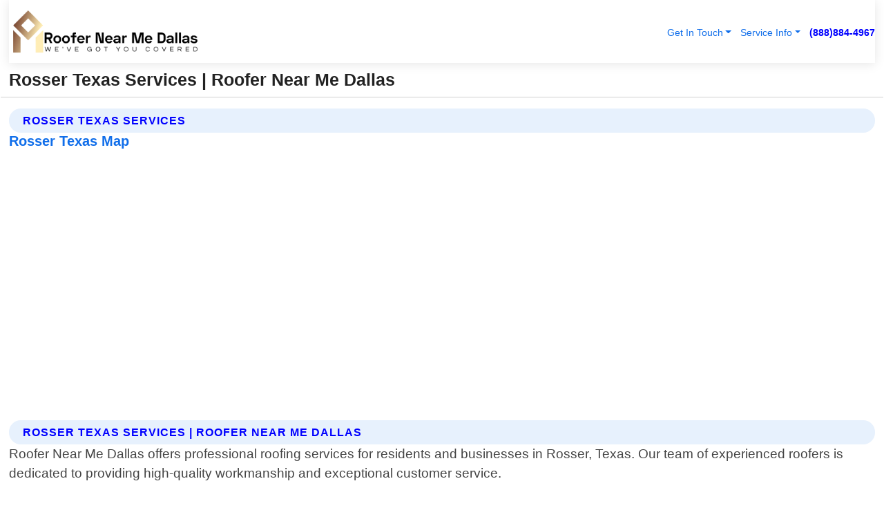

--- FILE ---
content_type: text/html; charset=utf-8
request_url: https://www.roofernearmedallas.com/rosser-texas-services
body_size: 14821
content:

<!DOCTYPE html>
<html lang="en">
<head id="HeaderTag"><link rel="preconnect" href="//www.googletagmanager.com/" /><link rel="preconnect" href="//www.google-analytics.com" /><link rel="preconnect" href="//maps.googleapis.com/" /><link rel="preconnect" href="//maps.gstatic.com/" /><title>
	Rosser Texas Services
</title><meta charset="utf-8" /><meta content="width=device-width, initial-scale=1.0" name="viewport" /><link id="favicon" href="/Content/Images/1116/FAVICON.png" rel="icon" /><link id="faviconapple" href="/assets/img/apple-touch-icon.png" rel="apple-touch-icon" /><link rel="preload" as="script" href="//cdn.jsdelivr.net/npm/bootstrap@5.3.1/dist/js/bootstrap.bundle.min.js" />
<link rel="canonical" href="https://www.roofernearmedallas.com/rosser-texas-services" /><meta name="title" content="Rosser Texas Services" /><meta name="description" content="Roofer Near Me Dallas In Rosser Texas Services" /><meta name="og:title" content="Rosser Texas Services" /><meta name="og:description" content="Roofer Near Me Dallas In Rosser Texas Services" /><meta name="og:site_name" content="https://www.RooferNearMeDallas.com" /><meta name="og:type" content="website" /><meta name="og:url" content="https://www.roofernearmedallas.com/rosser-texas-services" /><meta name="og:image" content="https://www.RooferNearMeDallas.com/Content/Images/1116/LOGO.webp" /><meta name="og:image:alt" content="Roofer Near Me Dallas Logo" /><meta name="geo.region" content="US-TX"/><meta name="geo.placename" content="Rosser" /><meta name="geo.position" content="32.4628;-96.4547" /><meta name="ICBM" content="32.4628,-96.4547" /><script type="application/ld+json">{"@context": "https://schema.org","@type": "LocalBusiness","name": "Roofer Near Me Dallas","address": {"@type": "PostalAddress","addressLocality": "Dallas","addressRegion": "TX","postalCode": "75204","addressCountry": "US"},"priceRange":"$","image": "https://www.RooferNearMeDallas.com/content/images/1116/logo.png","email": "support@RooferNearMeDallas.com","telephone": "+18888844967","url": "https://www.RooferNearMeDallas.com","@id":"https://www.RooferNearMeDallas.com","paymentAccepted": [ "cash","check","credit card", "invoice" ],"openingHours": "Mo-Su 00:00-23:59","openingHoursSpecification": [ {"@type": "OpeningHoursSpecification","dayOfWeek": ["Monday","Tuesday","Wednesday","Thursday","Friday","Saturday","Sunday"],"opens": "00:00","closes": "23:59"} ],"geo": {"@type": "GeoCoordinates","latitude": "32.793243","longitude": "-96.772887"},"hasOfferCatalog": {"@context": "http://schema.org","@type": "OfferCatalog","name": "Roofing services","@id": "https://www.RooferNearMeDallas.com/Services","itemListElement":[ { "@type":"OfferCatalog", "name":"Roofer Near Me Dallas Services","itemListElement": []}]},"areaServed":[{ "@type":"City","name":"Rosser Texas","@id":"https://www.roofernearmedallas.com/rosser-texas-services"}]}</script></head>
<body id="body" style="display:none;font-family: Arial !important; width: 100% !important; height: 100% !important;">
    
    <script src="https://code.jquery.com/jquery-3.7.1.min.js" integrity="sha256-/JqT3SQfawRcv/BIHPThkBvs0OEvtFFmqPF/lYI/Cxo=" crossorigin="anonymous" async></script>
    <link rel="preload" as="style" href="//cdn.jsdelivr.net/npm/bootstrap@5.3.1/dist/css/bootstrap.min.css" onload="this.onload=null;this.rel='stylesheet';" />
    <link rel="preload" as="style" href="/resource/css/master.css" onload="this.onload=null;this.rel='stylesheet';" />

    <form method="post" action="./rosser-texas-services" id="mainForm">
<div class="aspNetHidden">
<input type="hidden" name="__VIEWSTATE" id="__VIEWSTATE" value="oWIUVkV4R8oWilF5CS0QKZel59XmDk9SRT+sse+6LqSdJAfLbVyuhRQ3sq/sDRTprt+A5vNnestf4QviExraS1cGg0oFxJ4Wp5d2mccL7lA=" />
</div>

<div class="aspNetHidden">

	<input type="hidden" name="__VIEWSTATEGENERATOR" id="__VIEWSTATEGENERATOR" value="1B59457A" />
	<input type="hidden" name="__EVENTVALIDATION" id="__EVENTVALIDATION" value="a1CwoIeCg03C4is7wQEn0x3c0SJSbD9LJR9+2yMl51Zru5Yk79b7yztPqCbqweOFHbtYdCuU46CCnOeEC/qA7TBOhNbb+P7df4T859Ia1/L4OqRRv3qGZzx6zlqWaJnRqkGTYYY8EinKN0W7NNfGMkSxN3xSE7n5smZMH+oYWCCTXGPouoSNWfRP4tDEoAZ0tRlnU2B8/ZWRYXlLGw6rRFuuVdvjLMpoLz6LNe4nIp2vTrXG1nhzYzj1SFvxxAc3bTIZHZzqnX+bQQh0s3UunvXqHRWpmzqP8sUY2YpqZ2ml7e3Jc/luO/IfjsyvzyIb50AINRFMcVr+4ykasVl9DVWv8Hy4PHPkb+m6u5ZUnYidZTblMW8vwZqSJtL9K4lBdf8cRnebmksmOvTGeCHjE2NnZZELZIwALQd5LYSbcwgqrc3nVzrozRTc8/eJE3FONyH02jfIAzoGqBEObRYDplQ3pqZeTWG79wwS6IIhlOhkIzgaX7jo28U61u3PIERExvlsefgn0cOLAM5q+TDXVa5rwHCC61Fp5Cgn2vdHc1xXBAmWS/lLu/ZOotBCfHHks+/uRGwpTxqeV3D5UXwhk2aV7Da9PBQX5iMR9s49aX7e8J5/UXK6wrLBVgsdzIRdppLPbjYkOJwtCFx5/d2sOVLG8Z5Xo+pNNcf59nF0IhQLQBE6hPhS09vuR9z2qcdMQAVlAOUrcPOJYKSebP9uc0Hw53gQNqWfBwX+FRX+HpulwY9oOACEa8Md1s8rgyYcnMIykUTwlZapOIYzmCbTO0kQp/zCBZFUDEziqDVx3c6yftHUFjJ8XcNJ6ss5njH+oU2GybWSVaMVwZC515ZxWBw3NQol2rdmD1FwwS9wc83m6dUofyaDhRajF6hgXXsCCV5EzZMxooLVQI4mqvjnfeeNqqiBm5n3ifwrAQoPf/BvPvSKp09k/ks3oYtLn/imTSTHiOcOAlHFaH1drq4Hb5IQs3xHVZtaFUBLJmiM6zvSkLj2J9aSWhUXoDzCsX2RfPAs467e2dnqbAf7WMbOxUz6CAkOQ9D1GxzqE0csA12aNiNe4JzQ1WHhdiirDsYpQsowRRpdmKc18lDFFTJEoqaV14oPf/gMVOmgHKKTLK+yOM5cKYMR9dbtOB8OXcIx5QJBWCMPvAO+QB30J2WNnBmcBOAEZUfp7xcReqMRec5ogHttodncl/+tozRlPCABVVfkm3KJv2kjidwAuvwwudLkXydBMYkGiD/kU/[base64]/BsypK7rS4BkaAI8CbAjxNfRJV81OtgUplTDuvknCWe8YQ8K+GHkMBLBXS0XfaZEkT1ZtkfK1CEfxzJPNSgvZeUyWYIIZ5xTI99iH+QKLh2bAnulIwHT6yjhZ1iO1dDR1N3t+fc/Fi3soJdfTBXHzR5kctxY/RKsnRcGlOycOkpiJlZLCa9DCDw2n+wo2Av1NYD6A84fn2kX9UlANz+AIwdMqQxEBH1v63FcrGPQf8g/C4Pkoq52fGSfn29f6e9SpZAm6IDdRDsZwoTwQEq5y+SUb5cwcBaRbmg5TDA0Npq549HyuNpMPy+af1/MEQM5KuQVkAbfZGuM8W7cOJKUOxpwTsYKqwSGP3XrIbuLsHRPJVBcdARsttAnWHQiNIjEbTGySWUCqGvSpR4B/yOiG+UE5inu1erqZ8HIX2QMdhbxWEFkMgtwNbynFVzyiB4VUm4esETDzTZyEezCrg4qEkOhEhNdu8akyahkHjfyNhsBy0PpCXk0gi+9Ud7MVlvFBF4gdqKXNfBGZ+DBSxhGrTHCagxBA/j0Fz0Q08lqlO72oSrcbnI4Op/Pu4Qa3o+lgPlAj2oCa1SuqJ3/YsTO5KRpWoHwLwAGBBRoL/eh/[base64]/Z0toxuzbhTPDORpkOUQTBRCfLNd8f7ymxCKqo0ZuID6CfQRsQiRhJa7M+zqITRCo+6mU+qV/aFAibx1OAEBMOQOFiK4TKSh42T1FKPz7nhkvqdUFTDjJ7KDvq4qzTz9jl4814Aff6tbOV3Qugri57gViUergaWYd1xeiFmh7zw7sdDdo5aFwd8pR+EzMCmiLnz0s8yCnMFSwIdo8yhoR1IIjbDhXiXKwGBkl1xBW/01MZDA82pm44CNgXb5t1JR0/YllTfCB0uWgCAu4wzy9D3whrqtODDCGqQA5wRsVM3g8JxvJ1z3/jVKEO+e6V9CBpd16HOaAHvfMRb3leezirL80pBOHVwk641GVyjRYRXPAlb5lpZ5YiNF28M/rjPnfDR19GKPMsPJ6hA/K//6FmmfCoGCIrWYVEBOqq19nxDB3Mjx2JAe+FihLNyotr0jhLD1OnipflA8S8H4Z0vgVWO+A+/J/uYxD4hYutf4B2IAI4ifhq68PhW1XZSKg9yufI2M9CWNgjJ6prVHaTCe0dNquIFXt9rwoYH3ZG08fEEaqQ5eLPRaeGBZzklTanBW1qsxyFyF86WbpgQNIuCXSB8Kv53rXSbKkVimrGByqU6xEM1rQxzTYspuyz/ox9lIlgTdYrU6NRE6Q4vhvoX0Qw3/XgZPw80qUqd1+a3+6YvxuBxH+0GnvWGr8Q6gClZ67DV2g9f+Vp0t0NGDhFY/+KYmGIGn9KR" />
</div>
        <div id="ButtonsHidden" style="display:none;">
            <input type="submit" name="ctl00$ContactMessageSend" value="Send Contact Message Hidden" id="ContactMessageSend" />
        </div>
        <input name="ctl00$contact_FirstName" type="hidden" id="contact_FirstName" />
        <input name="ctl00$contact_LastName" type="hidden" id="contact_LastName" />
        <input name="ctl00$contact_EmailAddress" type="hidden" id="contact_EmailAddress" />
        <input name="ctl00$contact_PhoneNumber" type="hidden" id="contact_PhoneNumber" />
        <input name="ctl00$contact_Subject" type="hidden" id="contact_Subject" />
        <input name="ctl00$contact_Message" type="hidden" id="contact_Message" />
        <input name="ctl00$contact_ZipCode" type="hidden" id="contact_ZipCode" />
        <input type="hidden" id="masterJsLoad" name="masterJsLoad" value="" />
        <input name="ctl00$ShowConnectorModal" type="hidden" id="ShowConnectorModal" value="true" />
        <input name="ctl00$UseChatModule" type="hidden" id="UseChatModule" />
        <input name="ctl00$metaId" type="hidden" id="metaId" value="1116" />
        <input name="ctl00$isMobile" type="hidden" id="isMobile" />
        <input name="ctl00$affId" type="hidden" id="affId" />
        <input name="ctl00$referUrl" type="hidden" id="referUrl" />
        <input name="ctl00$businessId" type="hidden" id="businessId" value="10010148" />
        <input name="ctl00$stateId" type="hidden" id="stateId" />
        <input name="ctl00$businessPublicPhone" type="hidden" id="businessPublicPhone" />
        <input type="hidden" id="cacheDate" value="1/19/2026 8:20:39 PM" />
        <input name="ctl00$BusinessIndustryPriceCheckIsAffiliate" type="hidden" id="BusinessIndustryPriceCheckIsAffiliate" value="0" />
        
        <div class="form-group">
            <header id="header" style="padding: 0 !important;"><nav class="navbar navbar-expand-sm bg-white navbar-light"><a class="navbar-brand" href="/home" title="Roofer Near Me Dallas Roofing Services"><img src="/content/images/1116/logo.webp" class="img-fluid imgmax500" width="500" height="auto" alt="Roofer Near Me Dallas Roofing Services" style="height: calc(60px + 0.390625vw) !important;width:auto;" title="Roofer Near Me Dallas Logo"></a> <div class="collapse navbar-collapse justify-content-end" id="collapsibleNavbar"> <ul class="navbar-nav"> <li class="nav-item dropdown"> &nbsp; <a class="navlink dropdown-toggle" href="#" role="button" data-bs-toggle="dropdown">Get In Touch</a>&nbsp; <ul class="dropdown-menu"><li><a class="dropdown-item" href="/about" title="About Roofer Near Me Dallas">About Us</a></li><li><a class="dropdown-item" href="/contact" title="Contact Roofer Near Me Dallas">Contact Us</a></li><li><a class="dropdown-item" href="#" onclick="openInstaConnectModal();" title="Instantly Connect With Roofer Near Me Dallas">InstaConnect With Us</span></li><li><a class="dropdown-item" href="/quoterequest" title="Request A Quote From {meta.CompanyName}">Request A Quote</a></li></ul> </li> <li class="nav-item dropdown"> &nbsp;<a class="navlink dropdown-toggle" href="#" role="button" data-bs-toggle="dropdown">Service Info</a>&nbsp; <ul class="dropdown-menu"> <li><a class="dropdown-item" href="/ourservices" title="Roofer Near Me Dallas Services">Services</a></li><li><a class="dropdown-item" href="/serviceareas" title="Roofer Near Me Dallas Service Area">Service Area</a></li></ul> </li></ul> </div><div><button class="navbar-toggler" type="button" data-bs-toggle="collapse" data-bs-target="#collapsibleNavbar" title="show navigation menu"> <span class="navbar-toggler-icon"></span></button>&nbsp;<span class="navlink fontbold" style="color:blue !important;" onclick="openInstaConnectModal();" title="Click to have us call you">(888)884-4967</span></div></nav></header>

            <div id="topNav" class="hdrNav"></div>

            <h1 id="H1Tag" class="h1Main">Rosser Texas Services | Roofer Near Me Dallas</h1>
            <h2 id="H2Tag" class="h2Main">Roofer Near Me Dallas - Rosser Texas</h2>


            <div id="hero" class="row" style="display: none;">
                

            </div>
            <div id="main" class="row">
                <hr />
                
    <div id="MAINCONTENT_MainContent"><div class='section-title'><h2 class='h2Main'>Rosser Texas Services</h2></div><div class='row'><h5>Rosser Texas Map</h5><iframe class='mb-4 mb-lg-0 width100height384' id='googleMap' src='#' title='Google Map Rosser Texas' data-src='https://www.google.com/maps/embed/v1/place?key=AIzaSyBB-FjihcGfH9ozfyk7l0_OqFAZkXKyBik&q=Rosser Texas' loading='lazy' allowfullscreen></iframe></div> <div class='section-title'><h2 class='h2Main'>Rosser Texas Services | Roofer Near Me Dallas</h2></div><p>Roofer Near Me Dallas offers professional roofing services for residents and businesses in Rosser, Texas. Our team of experienced roofers is dedicated to providing high-quality workmanship and exceptional customer service.<br/><br/>We offer a wide range of roofing services, including:<br/><br/>- Roof repair: Whether you have a leaky roof or missing shingles, our team can quickly diagnose the issue and provide effective repairs.<br/>- Roof replacement: If your roof has reached the end of its lifespan or sustained significant damage, we can replace it with a new one that meets your needs and budget.<br/>- New construction roofing: We work closely with builders to install durable roofs on new homes and commercial buildings.<br/>- Emergency roofing services: When disaster strikes, we're available 24/7 to provide emergency repairs so you can protect your property from further damage.<br/><br/>At Roofer Near Me Dallas, we use only top-quality materials from trusted manufacturers like GAF and Owens Corning. We also stay up-to-date on industry trends and best practices to ensure that our customers receive the latest advancements in technology.<br/><br/>Our commitment to excellence extends beyond just completing projects - we strive to build lasting relationships with each client by communicating clearly throughout every step of the process. From initial consultations through final inspections, we'll keep you informed about progress updates while answering any questions or concerns along the way.<br/><br/>If you need reliable local professional roofing services in Rosser,Texas contact us today!</p><hr/> <div class='row'> <div class='col-6 col-md-4 d-flex'><a href='/asphalt-coating-rosser-texas' title='Asphalt Coating in Rosser Texas' style='whitespace:nowrap'>Rosser Texas Asphalt Coating</a></div> <div class='col-6 col-md-4 d-flex'><a href='/commercial-roofing-rosser-texas' title='Commercial Roofing in Rosser Texas' style='whitespace:nowrap'>Rosser Texas Commercial Roofing</a></div> <div class='col-6 col-md-4 d-flex'><a href='/epdm-roofing-rosser-texas' title='EPDM Roofing in Rosser Texas' style='whitespace:nowrap'>Rosser Texas EPDM Roofing</a></div> <div class='col-6 col-md-4 d-flex'><a href='/flat-roofing-rosser-texas' title='Flat Roofing in Rosser Texas' style='whitespace:nowrap'>Rosser Texas Flat Roofing</a></div> <div class='col-6 col-md-4 d-flex'><a href='/low-slope-roofing-rosser-texas' title='Low Slope Roofing in Rosser Texas' style='whitespace:nowrap'>Rosser Texas Low Slope Roofing</a></div> <div class='col-6 col-md-4 d-flex'><a href='/metal-roofing-rosser-texas' title='Metal Roofing in Rosser Texas' style='whitespace:nowrap'>Rosser Texas Metal Roofing</a></div> <div class='col-6 col-md-4 d-flex'><a href='/pvc-roofing-rosser-texas' title='PVC Roofing in Rosser Texas' style='whitespace:nowrap'>Rosser Texas PVC Roofing</a></div> <div class='col-6 col-md-4 d-flex'><a href='/reroofing-rosser-texas' title='Reroofing in Rosser Texas' style='whitespace:nowrap'>Rosser Texas Reroofing</a></div> <div class='col-6 col-md-4 d-flex'><a href='/residential-roofing-rosser-texas' title='Residential Roofing in Rosser Texas' style='whitespace:nowrap'>Rosser Texas Residential Roofing</a></div> <div class='col-6 col-md-4 d-flex'><a href='/roof-coating-rosser-texas' title='Roof Coating in Rosser Texas' style='whitespace:nowrap'>Rosser Texas Roof Coating</a></div> <div class='col-6 col-md-4 d-flex'><a href='/roof-installation-rosser-texas' title='Roof Installation in Rosser Texas' style='whitespace:nowrap'>Rosser Texas Roof Installation</a></div> <div class='col-6 col-md-4 d-flex'><a href='/roof-maintenance-rosser-texas' title='Roof Maintenance in Rosser Texas' style='whitespace:nowrap'>Rosser Texas Roof Maintenance</a></div> <div class='col-6 col-md-4 d-flex'><a href='/roof-repair-rosser-texas' title='Roof Repair in Rosser Texas' style='whitespace:nowrap'>Rosser Texas Roof Repair</a></div> <div class='col-6 col-md-4 d-flex'><a href='/roof-replacement-rosser-texas' title='Roof Replacement in Rosser Texas' style='whitespace:nowrap'>Rosser Texas Roof Replacement</a></div> <div class='col-6 col-md-4 d-flex'><a href='/shingle-roofing-rosser-texas' title='Shingle Roofing in Rosser Texas' style='whitespace:nowrap'>Rosser Texas Shingle Roofing</a></div> <div class='col-6 col-md-4 d-flex'><a href='/skylight-roofing-rosser-texas' title='Skylight Roofing in Rosser Texas' style='whitespace:nowrap'>Rosser Texas Skylight Roofing</a></div> <div class='col-6 col-md-4 d-flex'><a href='/slate-roofing-rosser-texas' title='Slate Roofing in Rosser Texas' style='whitespace:nowrap'>Rosser Texas Slate Roofing</a></div> <div class='col-6 col-md-4 d-flex'><a href='/tile-roofing-rosser-texas' title='Tile Roofing in Rosser Texas' style='whitespace:nowrap'>Rosser Texas Tile Roofing</a></div> <div class='col-6 col-md-4 d-flex'><a href='/tpo-roofing-rosser-texas' title='TPO Roofing in Rosser Texas' style='whitespace:nowrap'>Rosser Texas TPO Roofing</a></div> <div class='col-6 col-md-4 d-flex'><a href='/wood-shake-roofing-rosser-texas' title='Wood Shake Roofing in Rosser Texas' style='whitespace:nowrap'>Rosser Texas Wood Shake Roofing</a></div> </div></div></div>

            </div>
            <footer id="footer"><hr/><div class='footer-newsletter'> <div class='row justify-content-center'> <div class='col-lg-6'> <h4>Have A Question or Need More Information?</h4> <div class='nonmob'> <div class='displaynone'><p>Enter your phone number and we'll call you right now!</p><input type='text' name='CTCPhone' id='CTCPhone' class='form-control'/></div> <button type='button' class='btn btn-primary' onclick='openInstaConnectModal();'>Contact Us Now</button> </div><div class='mob'><a class='btn-buy mob' href='tel://+1(888)884-4967' title='Click to Call Roofer Near Me Dallas'>Call Or Text Us Now (888)884-4967</a></div></div> </div> </div> <hr/> <div class='footer-top'> <div class='row'><div class='col-lg-12 col-md-12 footer-contact'><h3>Roofer Near Me Dallas</h3><div class='sizesmall'> <p style='color:black;'><strong>Address:</strong>Dallas TX 75204<br/><strong>Phone:</strong>+18888844967<br/><strong>Email:</strong>support@RooferNearMeDallas.com <br/></p> </div> </div> <div class='row'> <div class='col-lg-12 col-md-12 footer-links'> <h4>Useful Links</h4><div class='row'><div class='col-md-3'><a href='/home' class='sizelarge' title='Roofer Near Me Dallas Home Page'>Home</a>&nbsp;&nbsp;&nbsp; </div><div class='col-md-3'><a href='/about' class='sizelarge' title='Roofer Near Me Dallas About Page'>About Us</a>&nbsp;&nbsp;&nbsp; </div><div class='col-md-3'><a href='/contact' class='sizelarge' title='Roofer Near Me Dallas Contact Us Page'>Contact Us</a>&nbsp;&nbsp;&nbsp;</div><div class='col-md-3'><a href='/ourservices' class='sizelarge' title='Roofer Near Me Dallas Services'>Services</a>&nbsp;</div></div><div class='row'><div class='col-md-3'><a href='/serviceareas' class='sizelarge' title='Roofer Near Me Dallas Service Area'>Service Area</a>&nbsp;&nbsp;&nbsp; </div><div class='col-md-3'><a href='/termsofservice' class='sizelarge' title='Roofer Near Me Dallas Terms of Service'>Terms of Service</a>&nbsp;&nbsp;&nbsp; </div><div class='col-md-3'><a href='/privacypolicy' class='sizelarge' title='Roofer Near Me Dallas Privacy Policy'>Privacy Policy</a>&nbsp;&nbsp;&nbsp; </div><div class='col-md-3'><a href='/quoterequest' class='sizelarge' title='Roofer Near Me Dallas Quote Request'>Quote Request</a>&nbsp;&nbsp;&nbsp; </div></div></div></div> </div> </div><hr/> <div class='py-4'><div class='sizesmalldarkgrey'>This site serves as a free service to assist homeowners in connecting with local service contractors. All contractors are independent, and this site does not warrant or guarantee any work performed. It is the responsibility of the homeowner to verify that the hired contractor furnishes the necessary license and insurance required for the work being performed. All persons depicted in a photo or video are actors or models and not contractors listed on this site.</div><hr/><div class='copyright'>&copy; Copyright 2018-2026 <strong><span>Roofer Near Me Dallas</span></strong>. All Rights Reserved</div> </div></footer>
        </div>
        <div class="modal fade industryPriceCheck" tabindex="1" style="z-index: 1450" role="dialog" aria-labelledby="industryPriceCheckHeader" aria-hidden="true">
            <div class="modal-dialog modal-lg centermodal">
                <div class="modal-content">
                    <div class="modal-header">
                        <div class="row">
                            <div class="col-md-12">
                                <h5 class="modal-title mt-0" id="industryPriceCheckHeader">Check Live/Current Prices By Industry & Zip Code</h5>
                            </div>
                        </div>
                        <button type="button" id="industryPriceCheckClose" class="close" data-bs-dismiss="modal" aria-hidden="true">×</button>
                    </div>
                    
                    <div class="modal-body" id="industryPriceCheckBody">
                        <div class="row">
                            <div class="col-md-6">
                                <label for="BusinessIndustryPriceCheck" class="control-label">Business Industry</label><br />
                                <select name="ctl00$BusinessIndustryPriceCheck" id="BusinessIndustryPriceCheck" tabindex="2" class="form-control">
	<option selected="selected" value="211">ACA Obamacare Insurance </option>
	<option value="194">Additional Dwelling Units</option>
	<option value="169">Air Conditioning</option>
	<option value="183">Air Duct Cleaning</option>
	<option value="37">Appliance Repair</option>
	<option value="203">Asbestos</option>
	<option value="164">Auto Body Shop</option>
	<option value="134">Auto Detailing</option>
	<option value="165">Auto Glass</option>
	<option value="207">Auto Insurance</option>
	<option value="166">Auto Repair</option>
	<option value="216">Bankruptcy Attorney</option>
	<option value="170">Bathroom Remodeling</option>
	<option value="170">Bathroom Remodeling</option>
	<option value="184">Biohazard Cleanup</option>
	<option value="137">Boat Rental</option>
	<option value="201">Cabinets</option>
	<option value="215">Car Accident Attorney</option>
	<option value="181">Carpet and Rug Dealers</option>
	<option value="43">Carpet Cleaning</option>
	<option value="171">Chimney Cleaning and Repair</option>
	<option value="232">Chiropractor</option>
	<option value="126">Commercial Cleaning</option>
	<option value="185">Commercial Remodeling</option>
	<option value="198">Computer Repair</option>
	<option value="172">Concrete</option>
	<option value="172">Concrete</option>
	<option value="172">Concrete</option>
	<option value="172">Concrete</option>
	<option value="199">Copier Repair</option>
	<option value="186">Covid Cleaning</option>
	<option value="240">Credit Repair</option>
	<option value="218">Criminal Attorney</option>
	<option value="241">Debt Relief</option>
	<option value="200">Decks</option>
	<option value="233">Dentist</option>
	<option value="234">Dermatologists</option>
	<option value="219">Divorce Attorney</option>
	<option value="195">Door Installation</option>
	<option value="236">Drug &amp; Alcohol Addiction Treatment</option>
	<option value="220">DUI Attorney</option>
	<option value="192">Dumpster Rental</option>
	<option value="74">Electrician</option>
	<option value="221">Employment Attorney</option>
	<option value="222">Family Attorney</option>
	<option value="173">Fencing</option>
	<option value="209">Final Expense Insurance</option>
	<option value="197">Fire Damage</option>
	<option value="243">Flight Booking</option>
	<option value="174">Flooring</option>
	<option value="244">Florists</option>
	<option value="223">Foreclosure Attorney</option>
	<option value="202">Foundations</option>
	<option value="132">Garage Door</option>
	<option value="155">Gutter Repair and Replacement</option>
	<option value="66">Handyman</option>
	<option value="210">Health Insurance</option>
	<option value="239">Hearing Aids</option>
	<option value="177">Heating</option>
	<option value="69">Heating and Air Conditioning</option>
	<option value="139">Home and Commercial Security</option>
	<option value="196">Home Internet</option>
	<option value="70">Home Remodeling</option>
	<option value="70">Home Remodeling</option>
	<option value="70">Home Remodeling</option>
	<option value="212">Homeowners Insurance</option>
	<option value="245">Hotels</option>
	<option value="224">Immigration Attorney</option>
	<option value="204">Insulation</option>
	<option value="31">Interior and Exterior Painting</option>
	<option value="242">IRS Tax Debt</option>
	<option value="67">Junk Removal</option>
	<option value="175">Kitchen Remodeling</option>
	<option value="163">Landscaping</option>
	<option value="63">Lawn Care</option>
	<option value="208">Life Insurance</option>
	<option value="246">Limo Services</option>
	<option value="247">Local Moving</option>
	<option value="81">Locksmith</option>
	<option value="248">Long Distance Moving</option>
	<option value="205">Masonry</option>
	<option value="82">Massage</option>
	<option value="225">Medical Malpractice Attorney</option>
	<option value="213">Medicare Supplemental Insurance</option>
	<option value="230">Mesothelioma Attorney</option>
	<option value="176">Mold Removal</option>
	<option value="182">Mold Testing</option>
	<option value="250">Mortgage Loan</option>
	<option value="249">Mortgage Loan Refinance</option>
	<option value="89">Moving</option>
	<option value="187">Paving</option>
	<option value="217">Personal Injury Attorney</option>
	<option value="93">Pest Control</option>
	<option value="214">Pet Insurance</option>
	<option value="235">Physical Therapists</option>
	<option value="133">Plumbing</option>
	<option value="237">Podiatrists</option>
	<option value="108">Pool Building and Remodeling</option>
	<option value="162">Pool Maintenance</option>
	<option value="193">Portable Toilets</option>
	<option value="161">Pressure Washing</option>
	<option value="72">Residential Cleaning</option>
	<option value="136">Roofing</option>
	<option value="188">Satellite TV</option>
	<option value="156">Security Equipment Installation</option>
	<option value="189">Self Storage</option>
	<option value="179">Siding</option>
	<option value="226">Social Security Disability Attorney</option>
	<option value="158">Solar Installation</option>
	<option value="167">Towing Service</option>
	<option value="227">Traffic Attorney</option>
	<option value="168">Tree Service</option>
	<option value="190">TV Repair</option>
	<option value="238">Veterinarians</option>
	<option value="206">Walk-In Tubs</option>
	<option value="135">Water Damage</option>
	<option value="191">Waterproofing</option>
	<option value="178">Wildlife Control</option>
	<option value="178">Wildlife Control</option>
	<option value="228">Wills &amp; Estate Planning Attorney</option>
	<option value="117">Window Cleaning</option>
	<option value="154">Windows and Doors</option>
	<option value="229">Workers Compensation Attorney</option>
	<option value="231">Wrongful Death Attorney</option>

</select>
                            </div>
                            <div class="col-md-6">
                                <label for="BusinessIndustryPriceCheckZipCode" class="control-label">Zip Code</label>
                                <input name="ctl00$BusinessIndustryPriceCheckZipCode" type="text" id="BusinessIndustryPriceCheckZipCode" tabindex="1" title="Please enter the customer 5 digit zip code." class="form-control" Placeholder="Required - Zip Code" />
                            </div>
                        </div>
                        <div class="row">
                            <div class="col-md-6">
                                <label for="BusinessIndustryPriceCheckButton" class="control-label">&nbsp; </label><br />

                                <input type="submit" name="ctl00$BusinessIndustryPriceCheckButton" value="Check Current Bid" onclick="return $(&#39;#BusinessIndustryPriceCheck&#39;).val().length>0 &amp;&amp; $(&#39;#BusinessIndustryPriceCheckZipCode&#39;).val().length>0;" id="BusinessIndustryPriceCheckButton" class="btn btn-success" />
                            </div>
                        </div>
                        <div class="row">
                            <div id="BusinessIndustryPriceCheckResult" class="col-md-12"></div>
                            <button type="button" id="industryPriceCheckOpen" class="btn btn-primary waves-effect waves-light" data-bs-toggle="modal" data-bs-target=".industryPriceCheck" style="display: none;">interact popup</button>

                        </div>
                    </div>
                </div>
            </div>
        </div>
        <div class="modal fade instaConnect" tabindex="100" style="z-index: 1450" role="dialog" aria-labelledby="instaConnectHeader" aria-hidden="true">
            <div class="modal-dialog modal-lg centermodal">
                <div class="modal-content">
                    <div class="modal-header">
                        <div class="row">
                            <div class="col-md-6">
                                <img id="ConnectorLogo" class="width100heightauto" src="/Content/Images/1116/LOGO.webp" alt="Roofer Near Me Dallas" />
                            </div>
                        </div>
                        <button type="button" id="instaConnectClose" class="close" data-bs-dismiss="modal" aria-hidden="true">×</button>
                    </div>
                    <div class="modal-body" id="instaConnectBody">
                        <h5 id="instaConnectHeader" class="modal-title mt-0">Have Roofing Questions or Need A Quote?  Let Us Call You Now!</h5>
                        <div style="font-size: small; font-weight: bold; font-style: italic; color: red;">For Fastest Service, Simply Text Your 5 Digit Zip Code To (888)884-4967 - We Will Call You Immediately To Discuss</div>

                        <hr />
                        <div id="ConnectorCallPanel">
                            <h6>Enter Your Zip Code and Phone Number Below and We'll Call You Immediately</h6>
                            <div class="row">
                                <div class="col-md-6">
                                    <label for="ConnectorPhoneNumber" id="ConnectorPhoneNumberLbl">Phone Number</label>
                                    <input name="ctl00$ConnectorPhoneNumber" type="text" maxlength="10" id="ConnectorPhoneNumber" class="form-control" placeholder="Your Phone number" />
                                </div>
                                <div class="col-md-6">
                                    <label for="ConnectorPostalCode" id="ConnectorPostalCodeLbl">Zip Code</label>
                                    <input name="ctl00$ConnectorPostalCode" type="text" maxlength="5" id="ConnectorPostalCode" class="form-control" placeholder="Your 5 Digit Zip Code" onkeyup="PostalCodeLookupConnector();" OnChange="PostalCodeLookupConnector();" />
                                </div>
                            </div>
                            <div class="row">
                                <div class="col-md-6">
                                    <label for="ConnectorCity" id="ConnectorCityLbl">City</label>
                                    <input name="ctl00$ConnectorCity" type="text" readonly="readonly" id="ConnectorCity" class="form-control" placeholder="Your Auto-Populated City Here" />
                                </div>
                                <div class="col-md-6">
                                    <label for="ConnectorState" id="ConnectorStateLbl">State</label>
                                    <input name="ctl00$ConnectorState" type="text" readonly="readonly" id="ConnectorState" class="form-control" placeholder="Your Auto-Populated State here" />
                                </div>
                            </div>
                            <hr />
                            <div class="row">
                                <div class="col-12" style="font-size:small;font-style:italic;">
                                    By entering your phone number, you consent to receive automated marketing calls and text messages from <b>Roofer Near Me Dallas</b> at the number provided. Consent is not a condition of purchase. Message and data rates may apply. Reply STOP to opt-out at any time
                                </div>

                            </div>
                            <hr />
                            <div class="row">
                                <div class="col-md-12">
                                    <input type="submit" name="ctl00$ConnectorCallButton" value="Call Me Now" onclick="return verifyConnector();" id="ConnectorCallButton" class="btn btn-success" />&nbsp;
                                 <button type="button" id="ConnectorCallCancelButton" onclick="$('#instaConnectClose').click(); return false;" class="btn btn-danger">No Thanks</button>
                                </div>
                            </div>
                        </div>

                    </div>
                </div>
            </div>
        </div>
    </form>
    <div style="display: none;">
        <button type="button" id="instaConnectOpen" class="btn btn-primary waves-effect waves-light" data-bs-toggle="modal" data-bs-target=".instaConnect">instaConnect popup</button>
        <button type="button" class="btn btn-primary" data-bs-toggle="modal" data-bs-target=".connector" id="connectorLaunch">Launch call me modal</button>
    </div>
    

    <!-- Comm100 or fallback chat -->
    <div id="comm100">
    <div id="comm100-button-3b62ccb7-ce40-4842-b007-83a4c0b77727"></div>
    </div>


    
    <button type="button" id="alerterOpen" class="btn btn-primary waves-effect waves-light" data-bs-toggle="modal" data-bs-target=".alerter" style="display: none;">alerter popup</button>
    <div class="modal fade alerter" tabindex="-1" role="dialog" aria-labelledby="alerterHeader" aria-hidden="true">
        <div class="modal-dialog modal-lg">
            <div class="modal-content">
                <div class="modal-header">
                    <h5 class="modal-title mt-0" id="alerterHeader">header text here</h5>
                    <button type="button" class="close" data-bs-dismiss="modal" aria-hidden="true">×</button>
                </div>
                <div class="modal-body" id="alerterBody">
                </div>
            </div>
        </div>
    </div>
    <button type="button" class="btn btn-primary" data-bs-toggle="modal" data-bs-target=".interact" id="interactLaunch" style="display: none;">Launch call me modal</button>
    <div class="modal fade interact" tabindex="1" style="z-index: 1450" role="dialog" aria-labelledby="interactHeader" aria-hidden="true">
        <div class="modal-dialog modal-lg centermodal">
            <div class="modal-content">
                <div class="modal-header">
                    <div class="row">
                        <div class="col-md-6">
                            <img id="InteractLogo" class="width100heightauto" src="/Content/Images/1116/LOGO.webp" alt="Roofer Near Me Dallas" />
                        </div>
                    </div>
                    <button type="button" id="interactClose" class="close" data-bs-dismiss="modal" aria-hidden="true">×</button>
                    <button type="button" id="interactOpen" class="btn btn-primary waves-effect waves-light" data-bs-toggle="modal" data-bs-target=".interact" style="display: none;">interact popup</button>
                </div>
                <div class="modal-body" id="interactBody">
                    <h5 class="modal-title mt-0" id="interactHeader">Do You Have a Question For Us?  We would love to hear from you!</h5>
                    <div style="font-size: small; font-weight: bold; font-style: italic; color: red;">For Fastest Service, Simply Text Us Your 5 Digit Zip Code to (888)884-4967 And We Will Call You Immediately</div>
                    <br />
                    <br />
                    <div>
                        <span onclick="$('#InteractTextPanel').hide();$('#InteractCallPanel').show();" class="btn btn-primary">Speak With Us</span>&nbsp;&nbsp;
                <span onclick="$('#InteractCallPanel').hide();$('#InteractTextPanel').show();" class="btn btn-primary">Message Us</span>
                    </div>
                    <hr />
                    <div id="InteractCallPanel" style="display: none">
                        <h6>Enter Your Contact Info Below and We'll Call You Right Now</h6>
                        <input type="text" id="UserNameCall" placeholder="Your Name" class="form-control" /><br />
                        <input type="text" id="UserPhoneNumberCall" placeholder="Your Phone Number" class="form-control" /><br />
                        <input type="text" id="UserPostalCodeCall" placeholder="Your Postal Code" class="form-control" /><br />
                        <input type="text" id="UserEmailCall" placeholder="Your Email Address (Optional)" class="form-control" /><br />
                        <input type="checkbox" id="chkPermission2" style="font-size: x-large;" />&nbsp;I agree to receive automated call(s) or text(s) at this number using an automatic phone dialing system by, or on behalf of the business, with the sole purpose of connecting me to a phone representative or company voice mail system.  I understand I do not have to consent in order to purchase any products or services.  Carrier charges may apply.<br />
                        <br />
                        <span onclick="UserCall();" class="btn btn-success">Call Me Now</span>
                    </div>
                    <div id="InteractTextPanel" style="display: none">
                        <h6>Please Enter Your Contact Info Below and We'll Receive Your Message Right Now</h6>
                        <input type="text" id="UserNameText" placeholder="Your Name" class="form-control" /><br />
                        <input type="text" id="UserPhoneNumberText" placeholder="Your Phone Number" class="form-control" /><br />
                        <input type="text" id="UserPostalCodeText" placeholder="Your Postal Code" class="form-control" /><br />
                        <input type="text" id="UserEmailText" placeholder="Your Email Address (Optional)" class="form-control" /><br />
                        <textarea id="UserTextMessage" placeholder="Your Message Here" rows="2" class="form-control"></textarea><br />
                        <input type="checkbox" id="chkPermission" style="font-size: x-large;" />&nbsp;I agree to receive automated call(s) or text(s) at this number using an automatic phone dialing system by, or on behalf of the business, with the sole purpose of connecting me to a phone representative or company voice mail system.  I understand I do not have to consent in order to purchase any products or services.  Carrier charges may apply.<br />
                        <br />
                        <span onclick="UserText();" class="btn btn-success">Submit Message</span>
                    </div>
                </div>
            </div>
        </div>

    </div>
    
    
       
    <script defer src='https://www.googletagmanager.com/gtag/js?id=G-TERECKFE2D' onload='gtagSetup();'></script><script>function gtagSetup(){window.dataLayer = window.dataLayer || []; function gtag() { dataLayer.push(arguments); } gtag('js', new Date()); gtag('config', 'G-TERECKFE2D');}</script>

    <style>
        #hero {
            background: url('/assets/img/hero-bg.webp'), url('/assets/img/hero-bg.jpg');
        }
    </style>
     <script src="/resource/js/master.min.js" onload="this.onload==null;masterJsLoaded();" async></script>

    <script>
        function loaded() {
            try {
                if (window.jQuery && document.getElementById('masterJsLoad').value === 'y') {
                    //
                    $.getScript("//cdn.jsdelivr.net/npm/bootstrap@5.3.1/dist/js/bootstrap.bundle.min.js")

                        .done(function (script, textStatus) {
                             
                            // Script loaded successfully
                            console.log("Script loaded:", textStatus);
                            // You can now use the functions and variables defined in the loaded script
                        })
                        .fail(function (jqxhr, settings, exception) {
                            alert('failed');
                            // Handle the error if the script fails to load
                            console.error("Error loading script:", exception);
                        });

                    deferredTasks();
                    $("#body").show();
                }
                else {
                    setTimeout(loaded, 10);
                }
            }
            catch (ex) {
                alert('loaded-->' + ex);
            }
        }
        function masterJsLoaded() {
            try {
                document.getElementById('masterJsLoad').value = 'y';
                loaded();
            }
            catch (ex) {
                alert('masterJsLoaded-->' + ex);
            }
        }


    </script> 

    
    
    <link href="/assets/css/datatables.net.css" rel="stylesheet" type="text/css" />
    <script src="https://cdn.datatables.net/1.12.1/js/jquery.dataTables.min.js" onload="this.onload==null; dataTableInitializeMaster('industryCoverageDt', true);"></script>
     
</body>
</html>
